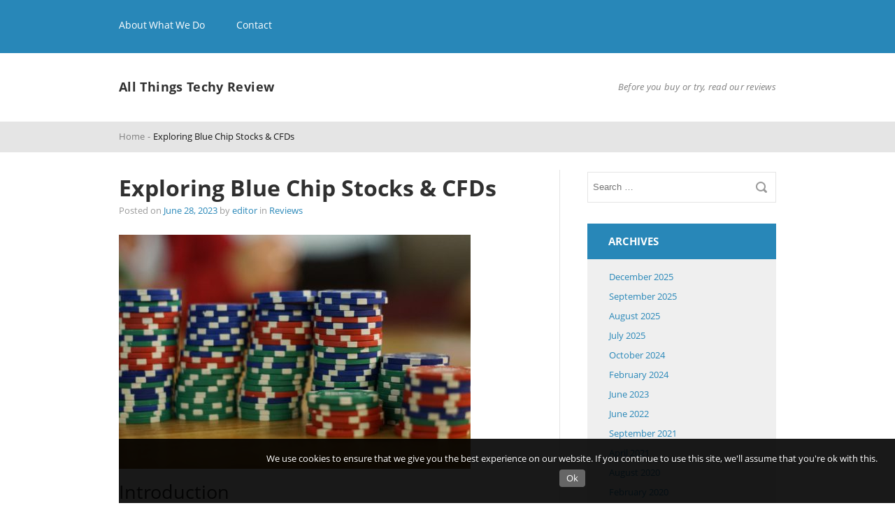

--- FILE ---
content_type: text/html; charset=UTF-8
request_url: https://cm-sys.com/exploring-blue-chip-stocks-cfds/
body_size: 8391
content:
<!DOCTYPE html>
<html lang="en">

<head>
	<meta charset="UTF-8" />
	<title>Exploring Blue Chip Stocks &amp; CFDs | All Things Techy Review</title>
<script>(function(d, s, id){
				 var js, fjs = d.getElementsByTagName(s)[0];
				 if (d.getElementById(id)) {return;}
				 js = d.createElement(s); js.id = id;
				 js.src = "//connect.facebook.net/en_US/sdk.js#xfbml=1&version=v2.6";
				 fjs.parentNode.insertBefore(js, fjs);
			   }(document, 'script', 'facebook-jssdk'));</script>
		<!-- All in One SEO 4.1.4.4 -->
		<meta name="description" content="Exploring blue chip stocks &amp; CFDs in Australia: Stability &amp; dividends with blue chips, while CFDs offer flexibility &amp; profit from market movements." />
		<meta name="robots" content="max-image-preview:large" />
		<link rel="canonical" href="https://cm-sys.com/exploring-blue-chip-stocks-cfds/" />
		<meta name="google" content="nositelinkssearchbox" />
		<script type="application/ld+json" class="aioseo-schema">
			{"@context":"https:\/\/schema.org","@graph":[{"@type":"WebSite","@id":"https:\/\/cm-sys.com\/#website","url":"https:\/\/cm-sys.com\/","name":"All Things Techy Review","description":"Before you buy or try, read our reviews","inLanguage":"en","publisher":{"@id":"https:\/\/cm-sys.com\/#organization"}},{"@type":"Organization","@id":"https:\/\/cm-sys.com\/#organization","name":"All Things Techy Review","url":"https:\/\/cm-sys.com\/"},{"@type":"BreadcrumbList","@id":"https:\/\/cm-sys.com\/exploring-blue-chip-stocks-cfds\/#breadcrumblist","itemListElement":[{"@type":"ListItem","@id":"https:\/\/cm-sys.com\/#listItem","position":1,"item":{"@type":"WebPage","@id":"https:\/\/cm-sys.com\/","name":"Home","description":"Your supreme source for tech testimonials - Cm-sys offers thorough techy stuff testimonials that are objective and comprehensive.","url":"https:\/\/cm-sys.com\/"},"nextItem":"https:\/\/cm-sys.com\/exploring-blue-chip-stocks-cfds\/#listItem"},{"@type":"ListItem","@id":"https:\/\/cm-sys.com\/exploring-blue-chip-stocks-cfds\/#listItem","position":2,"item":{"@type":"WebPage","@id":"https:\/\/cm-sys.com\/exploring-blue-chip-stocks-cfds\/","name":"Exploring Blue Chip Stocks & CFDs","description":"Exploring blue chip stocks & CFDs in Australia: Stability & dividends with blue chips, while CFDs offer flexibility & profit from market movements.","url":"https:\/\/cm-sys.com\/exploring-blue-chip-stocks-cfds\/"},"previousItem":"https:\/\/cm-sys.com\/#listItem"}]},{"@type":"Person","@id":"https:\/\/cm-sys.com\/author\/andrew\/#author","url":"https:\/\/cm-sys.com\/author\/andrew\/","name":"editor","image":{"@type":"ImageObject","@id":"https:\/\/cm-sys.com\/exploring-blue-chip-stocks-cfds\/#authorImage","url":"https:\/\/secure.gravatar.com\/avatar\/38ae02e79357cf60235a9d9f06ac4fb9?s=96&d=mm&r=g","width":96,"height":96,"caption":"editor"}},{"@type":"WebPage","@id":"https:\/\/cm-sys.com\/exploring-blue-chip-stocks-cfds\/#webpage","url":"https:\/\/cm-sys.com\/exploring-blue-chip-stocks-cfds\/","name":"Exploring Blue Chip Stocks & CFDs | All Things Techy Review","description":"Exploring blue chip stocks & CFDs in Australia: Stability & dividends with blue chips, while CFDs offer flexibility & profit from market movements.","inLanguage":"en","isPartOf":{"@id":"https:\/\/cm-sys.com\/#website"},"breadcrumb":{"@id":"https:\/\/cm-sys.com\/exploring-blue-chip-stocks-cfds\/#breadcrumblist"},"author":"https:\/\/cm-sys.com\/author\/andrew\/#author","creator":"https:\/\/cm-sys.com\/author\/andrew\/#author","image":{"@type":"ImageObject","@id":"https:\/\/cm-sys.com\/#mainImage","url":"https:\/\/cm-sys.com\/wp-content\/uploads\/sites\/337\/2023\/06\/blue-chip-stocks-australia.jpg","width":1200,"height":800,"caption":"blue chip stocks australia"},"primaryImageOfPage":{"@id":"https:\/\/cm-sys.com\/exploring-blue-chip-stocks-cfds\/#mainImage"},"datePublished":"2023-06-28T06:51:38+00:00","dateModified":"2023-06-28T06:51:40+00:00"},{"@type":"Article","@id":"https:\/\/cm-sys.com\/exploring-blue-chip-stocks-cfds\/#article","name":"Exploring Blue Chip Stocks & CFDs | All Things Techy Review","description":"Exploring blue chip stocks & CFDs in Australia: Stability & dividends with blue chips, while CFDs offer flexibility & profit from market movements.","inLanguage":"en","headline":"Exploring Blue Chip Stocks & CFDs","author":{"@id":"https:\/\/cm-sys.com\/author\/andrew\/#author"},"publisher":{"@id":"https:\/\/cm-sys.com\/#organization"},"datePublished":"2023-06-28T06:51:38+00:00","dateModified":"2023-06-28T06:51:40+00:00","articleSection":"Reviews","mainEntityOfPage":{"@id":"https:\/\/cm-sys.com\/exploring-blue-chip-stocks-cfds\/#webpage"},"isPartOf":{"@id":"https:\/\/cm-sys.com\/exploring-blue-chip-stocks-cfds\/#webpage"},"image":{"@type":"ImageObject","@id":"https:\/\/cm-sys.com\/#articleImage","url":"https:\/\/cm-sys.com\/wp-content\/uploads\/sites\/337\/2023\/06\/blue-chip-stocks-australia.jpg","width":1200,"height":800,"caption":"blue chip stocks australia"}}]}
		</script>
		<!-- All in One SEO -->

<link rel='dns-prefetch' href='//ws.sharethis.com' />
<link rel='dns-prefetch' href='//maxcdn.bootstrapcdn.com' />
<link rel='dns-prefetch' href='//s.w.org' />
<link rel="alternate" type="application/rss+xml" title="All Things Techy Review &raquo; Feed" href="https://cm-sys.com/feed/" />
<link rel='stylesheet' id='wp-block-library-css'  href='https://cm-sys.com/wp-includes/css/dist/block-library/style.min.css' type='text/css' media='all' />
<link rel='stylesheet' id='contact-form-7-css'  href='https://cm-sys.com/wp-content/plugins/contact-form-7/includes/css/styles.css?ver=5.4.2' type='text/css' media='all' />
<link rel='stylesheet' id='mh-cookie-notice-styles-css'  href='https://cm-sys.com/wp-content/plugins/mh-cookie-notice/css/mh-cookie-notice.css' type='text/css' media='all' />
<link rel='stylesheet' id='simple-share-buttons-adder-font-awesome-css'  href='//maxcdn.bootstrapcdn.com/font-awesome/4.3.0/css/font-awesome.min.css' type='text/css' media='all' />
<link rel='stylesheet' id='progression-style-css'  href='https://cm-sys.com/wp-content/themes/progression/style.css' type='text/css' media='all' />
<!--[if lt IE 9]>
<link rel='stylesheet' id='progression-style-old-ie-css'  href='https://cm-sys.com/wp-content/themes/progression/ie/ie.css' type='text/css' media='all' />
<![endif]-->
<link rel='stylesheet' id='upprev-css-css'  href='https://cm-sys.com/wp-content/plugins/upprev-nytimes-style-next-post-jquery-animated-fly-in-button/styles/upprev.css?ver=3.3.30' type='text/css' media='all' />
<script type="text/javascript">
var iworks_upprev = { animation: 'flyout', position: 'right', offset_percent: 75, offset_element: '#comments', css_width: 360, css_side: 5, compare: 'simple', url_new_window: 0, ga_track_views: 1, ga_track_clicks: 1, ga_opt_noninteraction: 1, title: 'Exploring Blue Chip Stocks &#038; CFDs' };
</script>
<script type='text/javascript' src='https://cm-sys.com/wp-content/plugins/mh-cookie-notice/js/mh-cookie-notice.js' id='mh-cookie-notice-js-js'></script>
<script type='text/javascript' src='https://cm-sys.com/wp-content/plugins/mh-serverless-contact-form/js/mh-serverless-contact-form.js' id='mh-serverless-contact-form-js-js'></script>
<script id='st_insights_js' type='text/javascript' src='https://ws.sharethis.com/button/st_insights.js?publisher=4d48b7c5-0ae3-43d4-bfbe-3ff8c17a8ae6&#038;product=simpleshare' id='ssba-sharethis-js'></script>
<script type='text/javascript' src='https://cm-sys.com/wp-includes/js/jquery/jquery.min.js?ver=3.6.0' id='jquery-core-js'></script>
<script type='text/javascript' src='https://cm-sys.com/wp-includes/js/jquery/jquery-migrate.min.js?ver=3.3.2' id='jquery-migrate-js'></script>
<!--[if lt IE 9]>
<script type='text/javascript' src='https://cm-sys.com/wp-content/themes/progression/js/ie.js' id='progression-html5-js'></script>
<![endif]-->
<script type='text/javascript' id='progression-script-js-extra'>
/* <![CDATA[ */
var progression_localize = {"chooseFile":"Choose file...","fileIsNot":"File is not selected."};
/* ]]> */
</script>
<script type='text/javascript' src='https://cm-sys.com/wp-content/themes/progression/js/script.js' id='progression-script-js'></script>
<script type='text/javascript' src='https://cm-sys.com/wp-content/plugins/upprev-nytimes-style-next-post-jquery-animated-fly-in-button/scripts/upprev.js?ver=3.3.30' id='iworks_upprev-js-js'></script>
<link rel="https://api.w.org/" href="https://cm-sys.com/wp-json/" /><link rel="alternate" type="application/json" href="https://cm-sys.com/wp-json/wp/v2/posts/386" /><link rel="EditURI" type="application/rsd+xml" title="RSD" href="https://cm-sys.com/xmlrpc.php?rsd" />
<meta name="generator" content="WordPress 5.8.1" />
<link rel='shortlink' href='https://cm-sys.com/?p=386' />
<link rel="alternate" type="application/json+oembed" href="https://cm-sys.com/wp-json/oembed/1.0/embed?url=https%3A%2F%2Fwp.madhouse.pub%2Fcm-sys-com%2Fexploring-blue-chip-stocks-cfds%2F" />
<link rel="alternate" type="text/xml+oembed" href="https://cm-sys.com/wp-json/oembed/1.0/embed?url=https%3A%2F%2Fwp.madhouse.pub%2Fcm-sys-com%2Fexploring-blue-chip-stocks-cfds%2F&#038;format=xml" />
		<style type="text/css" id="progression-header-css">
			#progression-logo h1 a,
			#progression-logo h2 {
				color: #303030;
			}

			#progression-logo h2 {
				-moz-opacity: .6; /*mozilla 1.6 and lower*/
				opacity: .6;
			}

			#progression-custom-header {
				-ms-filter: "progid:DXImageTransform.Microsoft.AlphaImageLoader(src='',sizingMethod='scale')";
			}
		</style>
	<style type="text/css" id="custom-background-css">
body.custom-background { background-color: #ffffff; }
</style>
	<link rel="icon" href="https://cm-sys.com/wp-content/uploads/sites/337/2015/07/cropped-measure-1-1421638-639x852-32x32.jpg" sizes="32x32" />
<link rel="icon" href="https://cm-sys.com/wp-content/uploads/sites/337/2015/07/cropped-measure-1-1421638-639x852-192x192.jpg" sizes="192x192" />
<link rel="apple-touch-icon" href="https://cm-sys.com/wp-content/uploads/sites/337/2015/07/cropped-measure-1-1421638-639x852-180x180.jpg" />
<meta name="msapplication-TileImage" content="https://cm-sys.com/wp-content/uploads/sites/337/2015/07/cropped-measure-1-1421638-639x852-270x270.jpg" />
<style type="text/css">
#upprev_box{bottom:5px;width:360px;right:5px;display:block;right:-415px;display:block;}
 </style>
</head>

<body class="post-template-default single single-post postid-386 single-format-standard custom-background">
<div id="page-wrap">
	<header id="page-header">
				<!-- Main Navigation -->
					<nav id="main-nav">
				<ul class="clearfix">
					<li class="page_item page-item-2"><a href="https://cm-sys.com/about/">About What We Do</a></li>
<li class="page_item page-item-32"><a href="https://cm-sys.com/contact/">Contact</a></li>
				</ul>
			</nav>
				<!-- END of Main Navigation -->

		<!-- Site logo and description -->
		<hgroup id="progression-logo" class="clearfix">
			<h1><a href="https://cm-sys.com">All Things Techy Review</a></h1>
			<h2>Before you buy or try, read our reviews</h2>
		</hgroup> <!-- END of logo and description -->

		<!-- breadcrumbs goes here -->
		<nav id="breadcrumbs">
			<ul class="clearfix"><li><a href="https://cm-sys.com">Home</a></li><li>&#8196;-&#8196;<span class="current-page">Exploring Blue Chip Stocks &#038; CFDs</span></li></ul>		</nav>
	</header>
	<div id="main-section-wrap" class="clearfix">
		<!-- Content goes here -->
		<div id="content">
			
	<div id="post-386" class="post main post-386 type-post status-publish format-standard has-post-thumbnail hentry category-reviews">
		<h1>
			Exploring Blue Chip Stocks &#038; CFDs		</h1>
		<!-- Post meta info -->
		<div class="meta">
							<em>Posted on</em>
								<a href="https://cm-sys.com/2023/06/" title="Exploring Blue Chip Stocks &#038; CFDs">
					June 28, 2023				</a>
				<em>by</em> <a href="https://cm-sys.com/author/andrew/" title="Posts by editor" rel="author">editor</a>					<em>in</em> <a href="https://cm-sys.com/category/reviews/" rel="category tag">Reviews</a>		</div>
		<!-- Featured image -->
					<div class="featured-image">
				<img width="503" height="335" src="https://cm-sys.com/wp-content/uploads/sites/337/2023/06/blue-chip-stocks-australia-503x335.jpg" class="attachment-featured-image size-featured-image wp-post-image" alt="blue chip stocks australia" loading="lazy" srcset="https://cm-sys.com/wp-content/uploads/sites/337/2023/06/blue-chip-stocks-australia-503x335.jpg 503w, https://cm-sys.com/wp-content/uploads/sites/337/2023/06/blue-chip-stocks-australia-300x200.jpg 300w, https://cm-sys.com/wp-content/uploads/sites/337/2023/06/blue-chip-stocks-australia-1024x683.jpg 1024w, https://cm-sys.com/wp-content/uploads/sites/337/2023/06/blue-chip-stocks-australia-768x512.jpg 768w, https://cm-sys.com/wp-content/uploads/sites/337/2023/06/blue-chip-stocks-australia.jpg 1200w" sizes="(max-width: 503px) 100vw, 503px" />			</div>
		
		<article class="entry clearfix">
			
<h2>Introduction</h2>



<p>Regarding investment options in Australia, two popular choices often come up blue chip stocks and Contracts for Difference (CFDs). Blue chip stocks are representative of shares belonging to established companies with strong financial stability. At the same time, CFDs provide an alternative investment method allowing traders to speculate on price movements without owning the underlying asset. This article will explore the unique characteristics and benefits of blue chip stocks and CFDs in the Australian market.</p>



<h2>Understanding Blue Chip Stocks Australia</h2>



<p>Blue chip stocks are the cornerstone of many investment portfolios due to their stability, reliability, and strong market presence. These stocks typically belong to large, reputable companies with a proven track record of consistent growth and profitability. Renowned Australian blue chip stocks include Commonwealth Bank of Australia, BHP Group, and CSL Limited.</p>



<p>Investing in blue chip stocks offers several advantages. First and foremost, these stocks tend to be less volatile than smaller or riskier investments, providing a more predictable return on investment. They are often considered a haven during market downturns, as their solid financial standing and established market position can help them weather economic uncertainties. Blue chip stocks usually pay regular dividends, making them attractive to income-oriented investors seeking stable cash flows.</p>



<p>Furthermore, blue chip stocks provide an opportunity for long-term capital appreciation. These companies typically have a history of delivering consistent growth over time, which can lead to a gradual increase in share value. <a href="https://www.vantagemarkets.com/en-au/academy/blue-chip-stock-australia/" class="external" rel="nofollow" target="_blank">By investing in blue chip stocks in Australia</a>, individuals can participate in the success of well-established companies and benefit from their expansion plans and market dominance.</p>



<h2>Exploring CFDs in Australia</h2>



<p>Contracts for Difference (CFDs) offer an alternative investment approach that allows traders to speculate on price movements without owning the underlying asset. In Australia, CFDs have gained popularity due to their flexibility, accessibility, and potential for high returns. They enable investors to trade on various financial instruments, including stocks, indices, commodities, and currencies.</p>



<div class="wp-block-image"><figure class="alignleft size-large is-resized"><a href="https://cm-sys.com/wp-content/uploads/sites/337/2023/06/cfd-australia.jpg"><img loading="lazy" src="https://cm-sys.com/wp-content/uploads/sites/337/2023/06/cfd-australia-1024x683.jpg" alt="cfd australia" class="wp-image-387" width="378" height="251" srcset="https://cm-sys.com/wp-content/uploads/sites/337/2023/06/cfd-australia-1024x683.jpg 1024w, https://cm-sys.com/wp-content/uploads/sites/337/2023/06/cfd-australia-300x200.jpg 300w, https://cm-sys.com/wp-content/uploads/sites/337/2023/06/cfd-australia-768x512.jpg 768w, https://cm-sys.com/wp-content/uploads/sites/337/2023/06/cfd-australia-503x335.jpg 503w, https://cm-sys.com/wp-content/uploads/sites/337/2023/06/cfd-australia.jpg 1200w" sizes="(max-width: 378px) 100vw, 378px" /></a></figure></div>



<p>One of the critical advantages of CFDs is the ability to profit from rising and falling markets. Unlike traditional stock investments, where investors only benefit from price appreciation, <a href="https://www.vantagemarkets.com/en-au/academy/cfd-australia/" class="external" rel="nofollow" target="_blank">CFDs in Australia allow traders</a> to take advantage of price movements in any direction. This is made possible through leverage, enabling traders to amplify their exposure to the market with a smaller initial investment.</p>



<p>CFDs also offer a range of trading strategies and instruments to suit individual preferences. Traders can choose from various order types, including market orders, limit orders, and stop-loss orders, enabling precise control over entry and exit points. Additionally, CFDs provide access to diverse global markets, allowing investors to diversify their portfolios and capitalize on opportunities across different sectors and regions.</p>



<h2>Risk Factors and Considerations</h2>



<p>While both blue chip stocks and CFDs offer unique advantages, it&#8217;s crucial to consider the associated risks before investing. Although relatively stable, blue chip stocks are not immune to market volatility or downturns. Investors should conduct thorough research and monitor market conditions to make informed decisions. Furthermore, dividend payments are subject to the company&#8217;s financial performance and fluctuate over time.</p>



<p>Similarly, CFDs carry inherent risks due to their leveraged nature. While leverage can magnify profits, it can also amplify losses, potentially exceeding the initial investment. Traders should exercise caution, set appropriate risk management strategies, and be mindful of their financial capabilities when engaging in CFD trading.</p>



<h2>Conclusion</h2>



<p>In the Australian investment landscape, blue chip stocks and CFDs offer different opportunities for investors to achieve their financial goals. Blue chip stocks provide stability, long-term growth potential, and reliable dividends, making them attractive for those seeking steady returns. On the other hand, CFDs</p>



<figure class="wp-block-embed is-type-video is-provider-youtube wp-block-embed-youtube wp-embed-aspect-16-9 wp-has-aspect-ratio"><div class="wp-block-embed__wrapper">
<iframe loading="lazy" title="Investing - How do blue chip stocks work? 📊" width="580" height="326" src="https://www.youtube.com/embed/kFIcIL1LRdU?feature=oembed" frameborder="0" allow="accelerometer; autoplay; clipboard-write; encrypted-media; gyroscope; picture-in-picture; web-share" allowfullscreen></iframe>
</div></figure>
			<div class="link-pages">
							</div>
		</article>

		<div class="post-footer clearfix">
						<div class="scroll-edit-container">
							</div>
							<div class="pagination">
											<div class="prev-posts">&#8592; <a href="https://cm-sys.com/the-benefits-of-data-archiving/" rel="prev">The Benefits Of Data Archiving</a></div>
						<div class="next-posts"><a href="https://cm-sys.com/customising-brompton-bags-for-cyclists/" rel="next">Customising Brompton Bags for Cyclists</a> &#8594;</div>
									</div>
					</div>

		
	</div><!-- End main -->
			</div> <!-- END content -->
		<!-- Sidebar goes here -->
		<aside id="sidebar">
	<div id="search-2" class="widget widget_search"><form role="search" method="get" class="search-form" action="https://cm-sys.com/">
				<label>
					<span class="screen-reader-text">Search for:</span>
					<input type="search" class="search-field" placeholder="Search &hellip;" value="" name="s" />
				</label>
				<input type="submit" class="search-submit" value="Search" />
			</form></div><div id="archives-2" class="widget widget_archive"><h2>Archives</h2>
			<ul>
					<li><a href='https://cm-sys.com/2025/12/'>December 2025</a></li>
	<li><a href='https://cm-sys.com/2025/09/'>September 2025</a></li>
	<li><a href='https://cm-sys.com/2025/08/'>August 2025</a></li>
	<li><a href='https://cm-sys.com/2025/07/'>July 2025</a></li>
	<li><a href='https://cm-sys.com/2024/10/'>October 2024</a></li>
	<li><a href='https://cm-sys.com/2024/02/'>February 2024</a></li>
	<li><a href='https://cm-sys.com/2023/06/'>June 2023</a></li>
	<li><a href='https://cm-sys.com/2022/06/'>June 2022</a></li>
	<li><a href='https://cm-sys.com/2021/09/'>September 2021</a></li>
	<li><a href='https://cm-sys.com/2021/04/'>April 2021</a></li>
	<li><a href='https://cm-sys.com/2020/08/'>August 2020</a></li>
	<li><a href='https://cm-sys.com/2020/02/'>February 2020</a></li>
	<li><a href='https://cm-sys.com/2020/01/'>January 2020</a></li>
	<li><a href='https://cm-sys.com/2019/12/'>December 2019</a></li>
	<li><a href='https://cm-sys.com/2018/06/'>June 2018</a></li>
	<li><a href='https://cm-sys.com/2018/04/'>April 2018</a></li>
	<li><a href='https://cm-sys.com/2018/02/'>February 2018</a></li>
	<li><a href='https://cm-sys.com/2017/10/'>October 2017</a></li>
	<li><a href='https://cm-sys.com/2017/09/'>September 2017</a></li>
	<li><a href='https://cm-sys.com/2017/02/'>February 2017</a></li>
	<li><a href='https://cm-sys.com/2017/01/'>January 2017</a></li>
	<li><a href='https://cm-sys.com/2016/06/'>June 2016</a></li>
	<li><a href='https://cm-sys.com/2016/03/'>March 2016</a></li>
	<li><a href='https://cm-sys.com/2016/01/'>January 2016</a></li>
	<li><a href='https://cm-sys.com/2015/12/'>December 2015</a></li>
	<li><a href='https://cm-sys.com/2015/11/'>November 2015</a></li>
	<li><a href='https://cm-sys.com/2015/10/'>October 2015</a></li>
	<li><a href='https://cm-sys.com/2015/09/'>September 2015</a></li>
	<li><a href='https://cm-sys.com/2015/08/'>August 2015</a></li>
			</ul>

			</div><div id="media_image-3" class="widget widget_media_image"><a href="https://www.sullair.com.au/"><img width="728" height="90" src="https://cm-sys.com/wp-content/uploads/sites/337/2020/07/Champion-air-compressor.png" class="image wp-image-293  attachment-728x90 size-728x90" alt="Champion air compressor" loading="lazy" style="max-width: 100%; height: auto;" srcset="https://cm-sys.com/wp-content/uploads/sites/337/2020/07/Champion-air-compressor.png 728w, https://cm-sys.com/wp-content/uploads/sites/337/2020/07/Champion-air-compressor-300x37.png 300w, https://cm-sys.com/wp-content/uploads/sites/337/2020/07/Champion-air-compressor-503x62.png 503w" sizes="(max-width: 728px) 100vw, 728px" /></a></div><div id="block-3" class="widget widget_block widget_media_image">
<figure class="wp-block-image size-full"><a href="https://www.vantagemarkets.com/en-au/academy/best-penny-stocks/"><img loading="lazy" width="300" height="600" src="https://cm-sys.com/wp-content/uploads/sites/337/2023/06/penny-stocks.png" alt="penny stocks" class="wp-image-384" srcset="https://cm-sys.com/wp-content/uploads/sites/337/2023/06/penny-stocks.png 300w, https://cm-sys.com/wp-content/uploads/sites/337/2023/06/penny-stocks-150x300.png 150w" sizes="(max-width: 300px) 100vw, 300px" /></a></figure>
</div><div id="block-5" class="widget widget_block widget_media_image">
<figure class="wp-block-image size-full"><a href="https://bromptonaustralia.com/dealer"><img loading="lazy" width="300" height="600" src="https://cm-sys.com/wp-content/uploads/sites/337/2023/09/side-banners-52.png" alt="" class="wp-image-397" srcset="https://cm-sys.com/wp-content/uploads/sites/337/2023/09/side-banners-52.png 300w, https://cm-sys.com/wp-content/uploads/sites/337/2023/09/side-banners-52-150x300.png 150w" sizes="(max-width: 300px) 100vw, 300px" /></a></figure>
</div><div id="block-7" class="widget widget_block widget_media_image">
<figure class="wp-block-image size-full"><a href="https://cooperip.com/"><img loading="lazy" width="300" height="600" src="https://cm-sys.com/wp-content/uploads/sites/337/2023/09/side-banners-53.png" alt="" class="wp-image-400" srcset="https://cm-sys.com/wp-content/uploads/sites/337/2023/09/side-banners-53.png 300w, https://cm-sys.com/wp-content/uploads/sites/337/2023/09/side-banners-53-150x300.png 150w" sizes="(max-width: 300px) 100vw, 300px" /></a></figure>
</div><div id="block-9" class="widget widget_block widget_media_image">
<figure class="wp-block-image size-full"><a href="https://www.cameraelectronic.com.au/collections/leica-cameras"><img loading="lazy" width="300" height="600" src="https://cm-sys.com/wp-content/uploads/sites/337/2023/12/leica-digital-camera.png" alt="leica digital camera" class="wp-image-404" srcset="https://cm-sys.com/wp-content/uploads/sites/337/2023/12/leica-digital-camera.png 300w, https://cm-sys.com/wp-content/uploads/sites/337/2023/12/leica-digital-camera-150x300.png 150w" sizes="(max-width: 300px) 100vw, 300px" /></a></figure>
</div><div id="block-15" class="widget widget_block widget_media_image">
<figure class="wp-block-image size-full"><a href="https://www.terminology.digital/how-it-works"><img loading="lazy" width="300" height="600" src="https://cm-sys.com/wp-content/uploads/sites/337/2024/03/Terminology-tools.png" alt="Terminology tools" class="wp-image-434" srcset="https://cm-sys.com/wp-content/uploads/sites/337/2024/03/Terminology-tools.png 300w, https://cm-sys.com/wp-content/uploads/sites/337/2024/03/Terminology-tools-150x300.png 150w" sizes="(max-width: 300px) 100vw, 300px" /></a></figure>
</div></aside>
	</div>  <!-- END main-section-wrap -->
<footer id="footer-wrap">
	<div id="footer-content" class="clearfix">
		<p class="copyright">
			&copy;&nbsp;2025 All Things Techy Review<br />Powered by <a href="http://bestweblayout.com/">BestWebLayout</a> and <a href="http://wordpress.org">WordPress</a>		</p>
		<div id="cookie-notice"> 
         <div class="cookie-notice-container"> 
            <p>We use cookies to ensure that we give you the best experience on our website. If you continue to use this site, we'll assume that you're ok with this.</p> 
            <a onClick="acceptCookie()" id="accept-cookie-notice">Ok</a>      
            <a onClick="closeCookieNotice()" id="close-cookie-notice">
               <svg xmlns="http://www.w3.org/2000/svg" viewBox="0 0 512 512">
                  <path d="M464 32H48C21.5 32 0 53.5 0 80v352c0 26.5 21.5 48 48 48h416c26.5 0 48-21.5 48-48V80c0-26.5-21.5-48-48-48zm16 400c0 8.8-7.2 16-16 16H48c-8.8 0-16-7.2-16-16V80c0-8.8 7.2-16 16-16h416c8.8 0 16 7.2 16 16v352zM348.6 188.3L280.9 256l67.7 67.7c4.6 4.6 4.6 12 0 16.6l-8.3 8.3c-4.6 4.6-12 4.6-16.6 0L256 280.9l-67.7 67.7c-4.6 4.6-12 4.6-16.6 0l-8.3-8.3c-4.6-4.6-4.6-12 0-16.6l67.7-67.7-67.7-67.7c-4.6-4.6-4.6-12 0-16.6l8.3-8.3c4.6-4.6 12-4.6 16.6 0l67.7 67.7 67.7-67.7c4.6-4.6 12-4.6 16.6 0l8.3 8.3c4.5 4.6 4.5 12 0 16.6z"/>
               </svg>
            </a>
         </div>
      </div>		<style type="text/css">
							.pgntn-page-pagination {
					text-align: center !important;
				}
				.pgntn-page-pagination-block {
					width: 60% !important;
					padding: 0 0 0 0;
												margin: 0 auto;
					<? } elseif ( 'right' == $pgntn_options['align'] ) { ?>
							float: right;
									}
				.pgntn-page-pagination a {
					color: #1e14ca !important;
					background-color: #ffffff !important;
					text-decoration: none !important;
					border: 1px solid #cccccc !important;
									}
				.pgntn-page-pagination a:hover {
					color: #000 !important;
				}
				.pgntn-page-pagination-intro,
				.pgntn-page-pagination .current {
					background-color: #efefef !important;
					color: #000 !important;
					border: 1px solid #cccccc !important;
									}
			.archive #nav-above,
					.archive #nav-below,
					.search #nav-above,
					.search #nav-below,
					.blog #nav-below,
					.blog #nav-above,
					.navigation.paging-navigation,
					.navigation.pagination,
					.pagination.paging-pagination,
					.pagination.pagination,
					.pagination.loop-pagination,
					.bicubic-nav-link,
					#page-nav,
					.camp-paging,
					#reposter_nav-pages,
					.unity-post-pagination,
					.wordpost_content .nav_post_link,.page-link,
					.post-nav-links,
					.page-links,#comments .navigation,
					#comment-nav-above,
					#comment-nav-below,
					#nav-single,
					.navigation.comment-navigation,
					comment-pagination {
						display: none !important;
					}
					.single-gallery .pagination.gllrpr_pagination {
						display: block !important;
					}		</style>
	<link rel='stylesheet' id='pgntn_stylesheet-css'  href='https://cm-sys.com/wp-content/plugins/pagination/css/nav-style.css' type='text/css' media='all' />
<script type='text/javascript' src='https://cm-sys.com/wp-includes/js/dist/vendor/regenerator-runtime.min.js?ver=0.13.7' id='regenerator-runtime-js'></script>
<script type='text/javascript' src='https://cm-sys.com/wp-includes/js/dist/vendor/wp-polyfill.min.js?ver=3.15.0' id='wp-polyfill-js'></script>
<script type='text/javascript' id='contact-form-7-js-extra'>
/* <![CDATA[ */
var wpcf7 = {"api":{"root":"https:\/\/cm-sys.com\/wp-json\/","namespace":"contact-form-7\/v1"}};
/* ]]> */
</script>
<script type='text/javascript' src='https://cm-sys.com/wp-content/plugins/contact-form-7/includes/js/index.js?ver=5.4.2' id='contact-form-7-js'></script>
<script type='text/javascript' src='https://cm-sys.com/wp-content/plugins/simple-share-buttons-adder/js/ssba.js' id='simple-share-buttons-adder-ssba-js'></script>
<script type='text/javascript' id='simple-share-buttons-adder-ssba-js-after'>
Main.boot( [] );
</script>
<div id="upprev_box"><h6>Read previous post:</h6><div class="upprev_excerpt upprev_thumbnail"><a href="https://cm-sys.com/the-benefits-of-data-archiving/" title="The Benefits Of Data Archiving" class="upprev_thumbnail" rel="Exploring Blue Chip Stocks &#038; CFDs"><img width="48" height="32" src="https://cm-sys.com/wp-content/uploads/sites/337/2022/06/data-archiving.jpg" class="iworks_upprev_thumb wp-post-image" alt="data archiving" loading="lazy" title="The Benefits Of Data Archiving" srcset="https://cm-sys.com/wp-content/uploads/sites/337/2022/06/data-archiving.jpg 1280w, https://cm-sys.com/wp-content/uploads/sites/337/2022/06/data-archiving-300x200.jpg 300w, https://cm-sys.com/wp-content/uploads/sites/337/2022/06/data-archiving-1024x682.jpg 1024w, https://cm-sys.com/wp-content/uploads/sites/337/2022/06/data-archiving-768x512.jpg 768w, https://cm-sys.com/wp-content/uploads/sites/337/2022/06/data-archiving-503x335.jpg 503w" sizes="(max-width: 48px) 100vw, 48px" /></a><h5><a href="https://cm-sys.com/the-benefits-of-data-archiving/" rel="Exploring Blue Chip Stocks &#038; CFDs">The Benefits Of Data Archiving</a></h5><p>Data storage is the process of moving data no longer in active use, into a siloed storage device, to remain...</p></div><a id="upprev_close" href="#" rel="close">Close</a></div>		<!-- Don't forget analytics -->
		<div> <!-- END footer-content -->
</footer>
</div><!-- END main-page-wrap -->
</body>
</html>


--- FILE ---
content_type: text/css; charset=UTF-8
request_url: https://cm-sys.com/wp-content/themes/progression/style.css
body_size: 7280
content:
/*   
Theme Name: Progression
Theme URI: http://bestweblayout.com/products/progression/
Author: BestWebLayout
Author URI: http://bestweblayout.com/
Description: Progression is a theme that represents movement, innovation and technological advancement. With its elegant design and a whole pack of useful features this theme will turn your website into the fortress of IT and computer knowledge. At the same time, Progression is very simple to master, so even if you are a newbie to WordPress, you will hardly find any difficulties working with this theme. Also, this theme will be great for News magazines, Distribution Services, News Network sites, Movie news, Movie reviews, Sports News, Daily news, Sport newspapers, Sports magazines and Government agencies. Check out Progression and take a large step towards progress! See how your website will look with this theme at <a href="http://wp-demo-theme.bestweblayout.com/progression/" target="_blank">http://wp-demo-theme.bestweblayout.com/progression/</a>
Version: 2.1
License: GNU General Public License V3
License URI: http://www.gnu.org/licenses/gpl-3.0.en.html
Tags: two-columns, right-sidebar, custom-background, custom-header, custom-menu, editor-style, featured-images, sticky-post, threaded-comments, translation-ready
Text Domain: progression
Progression WordPress Theme, Copyright 2016 BestWebLayout.com
Theme Progression is distributed under the terms of the GNU GPL
*/

/* ^1 -------------------------------------------------------- */
/* Reset default browser CSS. -------------------------------- */
/* ----------------------------------------------------------- */

a,
applet,
body,
blockquote,
caption,
code,
dd,
del,
dfn,
div,
dl,
dt,
fieldset,
font,
form,
h1,
h2,
h3,
h4,
h5,
h6,
html,
iframe,
label,
legend,
li,
object,
ol,
p,
pre,
q,
s,
samp,
small,
span,
strong, 
table,
tbody,
tfoot,
thead,
td,
th,
tr,
ul {
	border: 0;
	font-family: inherit;
	font-size: 100%;
	font-style: inherit;
	font-weight: inherit;
	margin: 0;
	outline: 0;
	padding: 0;
	vertical-align: baseline;
}

body {
	background: #fff;
	color: rgb(89, 89, 89);
	font-size: 13px;
	line-height: 1;
}

ul {
	list-style: none;
}

table {
	border-collapse: collapse;
	border-spacing: 0;
}

caption,
th,
td {
	font-weight: normal;
	text-align: left;
}

a img {
	border: 0;
}

article,
aside,
details,
figcaption,
figure,
footer,
header,
hgroup,
menu,
nav,
section {
	display: block;
}

:focus {
	outline: none;
}

/* ^2 --------------------------------------------------------- */
/* global fonts ----------------------------------------------- */
/* ------------------------------------------------------------ */

@font-face {
	font-family: 'Open Sans';
	font-weight: normal;
	font-style: normal;
	src: url('fonts/OpenSans-Regular.eot?#iefix') format('embedded-opentype'),
		 url('fonts/OpenSans-Regular.woff') format('woff'),
		 url('fonts/OpenSans-Regular.ttf') format('truetype'),
		 url('fonts/OpenSans-Regular.svg#OpenSansRegular') format('svg');
}

@font-face {
	font-family: 'Open Sans';
	font-weight: bold;
	font-style: normal;
	src: url('fonts/OpenSans-Bold.eot?#iefix') format('embedded-opentype'),
		 url('fonts/OpenSans-Bold.woff') format('woff'),
		 url('fonts/OpenSans-Bold.ttf') format('truetype'),
		 url('fonts/OpenSans-Bold.svg#OpenSansBold') format('svg');
}

@font-face {
	font-family: 'Open Sans';
	font-weight: normal;
	font-style: italic;
	src: url('fonts/OpenSans-Italic.eot?#iefix') format('embedded-opentype'),
		 url('fonts/OpenSans-Italic.woff') format('woff'),
		 url('fonts/OpenSans-Italic.ttf') format('truetype'),
		 url('fonts/OpenSans-Italic.svg#OpenSansItalic') format('svg');
}

/* ^3 --------------------------------------------------------- */
/* clearfix --------------------------------------------------- */
/* ------------------------------------------------------------ */

.clearfix:before, .clearfix:after {
	content: "";
	display: table;
}

.clearfix:after {
	clear: both;
}

/* ^4 --------------------------------------------------------- */
/* global styles ---------------------------------------------- */
/* ------------------------------------------------------------ */

#page-wrap {
	font-family: 'Open Sans';
	width: 100%;
}

.screen-reader-text {
	clip: rect(1px, 1px, 1px, 1px);
	position: absolute !important;
	height: 1px;
	width: 1px;
	overflow: hidden;
}

/* ^4.1 ------------------------------------------------------- */
/* headers ---------------------------------------------------- */
/* ------------------------------------------------------------ */

h1,
h2,
h3,
h4,
h5,
h6 {
	color: rgb(48, 48, 48);
	letter-spacing: 0;
	word-spacing: 0;
}

h1 {
	font-size: 32px;
	margin: 20px 0;
}

h2 {
	font-size: 27px;
	margin: 16px 0;
}

h3 {
	font-size: 24px;
	margin: 17px 0;
}

h4 {
	font-size: 21px;
	margin: 13px 0;
}

h5 {
	font-size: 18px;
	margin: 11px 0;
}

h6 {
	font-size: 15px;
	margin: 10px 0;
}

/* ^4.2 ------------------------------------------------------- */
/* links ------------------------------------------------------ */
/* ------------------------------------------------------------ */

a {
	color: rgb(40, 135, 184);
	text-decoration: none;
}

a:hover {
	text-decoration: underline;
}

/* ^4.3 ------------------------------------------------------- */
/* lists ------------------------------------------------------ */
/* ------------------------------------------------------------ */

dl {
	margin: 1.8em 0 1.45em 1.25em;
}

dt {
	color: rgb(48, 48, 48);
	font-size: 14px;
	margin: .5em 0;
}

dd {
	font-size: 13px;
	font-weight: normal;
	line-height: 1.65em;
}

ol {
	margin: 1.4em 0 1.4em 2.45em;
}

ol li {
	font-size: 13px;
	font-weight: normal;
	line-height: 1.65em;
	margin: 0.6em 0;
}

.post ul {
	list-style: disc;
	margin: 1.4em 0 1.4em 2.15em;
}

dl dl,
dl ol,
dl ul,
ol dl,
ol ol,
ol ul,
ul dl,
ul ol,
ul ul,
.post dl dl,
.post dl ol,
.post dl ul,
.post ol dl,
.post ol ol,
.post ol ul,
.post ul dl,
.post ul ol,
.post ul ul {
	margin-bottom: 0;
	margin-top: 0;
}

.post ul li {
	font-size: 13px;
	font-weight: normal;
	line-height: 1.65em;
	margin: 0.6em 0;
}

/* ^4.4 ------------------------------------------------------- */
/* forms ------------------------------------------------------ */
/* ------------------------------------------------------------ */

legend {
	color: rgb(89, 89, 89);
	font-size: 13px;
	font-weight: normal;
	line-height: 1.6em;
}

label {
	color: rgb(89, 89 ,89);
	font-size: 13px;
	font-weight: normal;
	line-height: 1.6em;
	margin-bottom: 1.8em;
}

input[type=text], 
input[type=password],
input[type=email],
input[type=search] {
	border: 1px solid rgb(229, 229, 229);
	color: rgb(48, 48, 48);
	height: 28px;
	margin: 5px 0;
	padding-left: 7px;
	width: 204px;
}

textarea {
	border: 1px solid rgb(229, 229, 229);
	color: rgb(48, 48, 48);
	min-height: 78px;
	margin: 5px 0;
	max-width: 564px;
	padding: 7px;
	min-width: 204px;
	overflow: hidden;
}

select {
	border: 1px solid rgb(229, 229, 229);
	color: rgb(48, 48, 48);
	height: 44px;
	margin: 5px 0;
	padding: 11px 5px;
	width: 220px;
	-moz-appearance: none;
	-webkit-appearance: none;
}

input.button,
input[type=reset],
input[type=submit],
input[type=button],
button[type=reset],
button[type=submit] {
	background: rgb(48, 48, 48);
	border: none;
	color: rgb(255, 255, 255);
	cursor: pointer;
	font-weight: bold;
	height: 44px;
	max-width: 220px;
	margin-left: 0;
	margin-right: 7px;
	padding-bottom: 1px;
	padding-left: 27px;
	padding-right: 27px;
	text-align: left;
	width: auto;
}

input[type=submit],
button[type=submit] {
	padding-left: 20px;
	padding-right: 20px;
}

input.button:hover,
input[type=reset]:hover,
input[type=submit]:hover,
input[type=button]:hover,
button[type=reset]:hover,
button[type=submit]:hover {
	background: rgb(40, 135, 184);
}

.j-radio {
	background: url(images/input.png) no-repeat right top; /*unchecked*/
	display: inline-block;
	height: 16px;
	margin: 14px 9px 0 0;
	position: relative;
	top: 3px;
	width: 16px;
}

.j-radio-checked,
.j-radio-disabled {
	background: url(images/input.png) no-repeat left top; /*checked*/
}

.j-radio-active {
	background: url(images/input.png) no-repeat left top; /*checked*/
	-moz-opacity: .5; /*mozilla 1.6 and lower*/
	-khtml-opacity: .5; /*safari 1.1*/
	opacity: .5;
}

.j-checkbox,
.j-checkbox-disabled {
	background: url(images/input.png) no-repeat right bottom; /*unchecked*/
	display: inline-block;
	height: 16px;
	margin: 14px 8px 0 0;
	position: relative;
	top: 3px;
	width: 17px;
}

.j-checkbox-checked {
	background: url(images/input.png) no-repeat left bottom; /*checked*/
}

.j-checkbox-active {
	background: url(images/input.png) no-repeat left bottom; /*checked*/
	-moz-opacity: .5; /*mozilla 1.6 and lower*/
	-khtml-opacity: .5; /*safari 1.1*/
	opacity: .5;
}

.j-file {
	border: 1px solid rgb(210, 212, 217);
	color: rgb(89, 89, 89);
	font-size: 13px;
	height: 43px;
	padding: 9px;

}

.j-file .choose-file {
	background: rgb(239, 239, 239) url(images/input.png) no-repeat 180px -28px;
	border: 1px solid rgb(229, 229, 229);
	float: left;
	line-height: 42px;
	margin-right: 9px;
	padding-left: 9px;
	width: 209px;
}

.j-file .selected-file {
	line-height: 39px;
	white-space: nowrap; /*Запрещаем перенос строк*/
	overflow: hidden; /*Обрезаем все, что не помещается в область*/
	-ms-text-overflow: ellipsis;
	-o-text-overflow: ellipsis;
	text-overflow: ellipsis; /*Добавляем многоточие*/
}

.j-select {
	background: rgb(239, 239, 239) url(images/input.png) no-repeat 180px -65px;
	border: 1px solid rgb(229, 229, 229);
	line-height: 42px;
	margin-bottom: 20px;
	height: 42px;
	padding: 0 18px 0 9px;
	width: 191px;
}

.j-dropdown,
.j-optgroup,
.j-option {
	background: rgb(255, 255, 255);
	display: block;
	line-height: 1.6em;
	margin: 0;
	z-index: 1;
}

.j-dropdown {
	border: 1px solid rgb(239, 239, 239);
	position: relative;
	min-width: 218px;
	max-width: 250px;
	width: 218px;

}

.j-dropdown + .j-dropdown {
	border-top: none;
}

.j-optgroup {
	cursor: default;
	font-style: italic;
	font-weight: bold;
	min-width: 214px;
	max-width: 250px;
	padding: 0 2px 0;
	width: 214px;
}

.j-option {
	cursor: pointer;
	min-width: 184px;
	max-width: 250px;
	padding: 3px 9px 3px 25px;
	overflow: hidden; /*Обрезаем все, что не помещается в область*/
	-ms-text-overflow: ellipsis;
	-o-text-overflow: ellipsis;
	text-overflow: ellipsis; /*Добавляем многоточие*/
	white-space: nowrap; /*Запрещаем перенос строк*/
	width: 184px;
}

.j-option:hover {
	background: rgb(239, 239, 239);
}

.j-option:active {
	background: rgb(229, 229, 229);
}

.j-select .selected-option {
	color: rgb(89, 89 ,89);
	display: block;
	font-size: 12px;
	height: 43px;
	overflow: hidden;
	position: relative;
	top: -1px;
}

.optwrapper {
	left: -10px;
	max-height: 220px;
	overflow-x: hidden;
	overflow-y: auto;
	padding: 0;
	position: relative;
	width: 220px;
	z-index: 2;
}

/* ^4.5 ------------------------------------------------------- */
/* pre, code -------------------------------------------------- */
/* ------------------------------------------------------------ */

code,
kbd,
pre,
tt {
	background: rgb(239, 239, 239);
	border: 1px solid rgb(229, 229, 229);
	color: rgb(128, 128, 128);
	font-family: "Courier";
	font-size: 13px;
	font-weight: normal;
	line-height: 1.64em;
	margin-bottom: 25px;
	overflow-x: auto;
	padding: 23px 28px;
	word-wrap: normal;
}

code,
kbd {
	background: none;
	border: none;
	color: rgb(89, 89, 89);
}

code *,
kbd *,
pre *,
tt {
	margin: 0;
	padding: 0;
}

/* ^4.6 ------------------------------------------------------- */
/* blockquote ------------------------------------------------- */
/* ------------------------------------------------------------ */  

blockquote {
	font-size: 20px;
	padding-left: 18px;
}

blockquote p {
	font-size: 20px;
}

blockquote,
blockquote q,
blockquote p {
	color: rgb(133, 133, 133);
}

q {
	display: block;
	font-size: 20px;
	margin-bottom: 3px;
	quotes: '\201c' '\201d';
}

blockquote cite {
	color: rgb(48, 48, 48);
	display: block;
	font-style: normal;
	font-size: 15px;
	font-weight: bold;
	line-height: 1.2em;
	margin-left: 1px;
}

/* ^4.7 ------------------------------------------------------- */
/* tables ----------------------------------------------------- */
/* ------------------------------------------------------------ */  

tr th:first-child, tr td:first-child {
	border-left: 1px solid rgb(229, 229, 229);
}

th, td {
	border-right: 1px solid rgb(229, 229, 229);
	border-bottom: 1px solid rgb(229, 229, 229);
	color: rgb(89, 89, 89);
	padding: 18px 19px 19px;
}

th {
	background: rgb(239, 239, 239);
	border-top: 1px solid rgb(229, 229, 229);
	text-transform: uppercase;
}

table {
	font-size: 12px;
	margin-bottom: 20px;
}

/* ^4.8 ------------------------------------------------------- */
/* misc stuff-------------------------------------------------- */
/* ------------------------------------------------------------ */  

abbr {
	border-bottom: 1px solid rgb(172, 172, 172);
}

acronym {
	border-bottom: none;
}

address {
	color: rgb(89, 89, 89);
	line-height: 1.65em;
	margin-bottom: 22px;
}

hr {
	border-style: none;
	border-bottom: 1px dotted rgb(204, 204, 204);
	height: 0;
	margin-bottom: 1.8em; /*30px*/
}

ins {
	background: rgb( 40, 135, 184);
	color: rgb( 255, 255, 255);
	text-decoration: none;
}

p {
	color: rgb(89, 89, 89);
	font-size: 13px;
	font-weight: normal;
	line-height: 1.65em;
	margin-bottom: 1.6em; /*22px*/	
}

strong {
	font-weight: bold;
}

sub {
	position: relative;
	top: 0.5em;
}

/* ^4.9 ------------------------------------------------------- */
/* img alignment----------------------------------------------- */
/* ------------------------------------------------------------ */  

img {
	height: auto;
	margin-bottom: 10px;
	margin-right: 10px;
	max-height: 100%;
	max-width: 100%;
	/*width: auto;*/
}

img.alignleft,
div.alignleft {
	float: left;
}

img.alignright,
div.alignright {
	float: right;
	margin-left: 10px;
	margin-right: 0;
}

div.aligncenter {
	margin-left: auto;
	margin-right: auto;
}

div.wp-caption {
	height: auto;
	margin-bottom: 1.6em;
	max-height: 100%;
	max-width: 100%;
	width: auto;
}

div.wp-caption .wp-caption-text {
	color: rgb(153, 153, 153);
	font-size: 13px;
	font-style: italic;
	margin-bottom: 0;
}

div.wp-caption.alignleft,
div.wp-caption.alignright,
div.wp-caption img {
	margin-bottom: 0;
}

/* ^5 ------------------------------------------------------- */
/* page header----------------------------------------------- */
/* ---------------------------------------------------------- */ 

#page-header {
	word-wrap: break-word;
}

#progression-custom-header {
	display: block;
	position: relative;
	width: 100%;
	height: auto;
	margin: 0;
	padding: 0;
}

#progression-custom-header img {
	display: block;
	position: relative;
	width: 100%;
	height: auto;
	margin: 0;
	padding: 0;
}

/* ^5.1------------------------------------------------------ */
/* main nav ------------------------------------------------- */
/* ---------------------------------------------------------- */ 

#main-nav {
	background-color: rgb(40, 135, 184);
	min-height: 76px;
}

#main-nav > ul {
	margin: 0 auto;
	width: 980px;
}

#main-nav > ul > li {
	display: block;
	float: left;
	font-size: 14.4px; /*0.9em 14.4px*/
	line-height: 1.2em;
	max-width: 920px;
	min-height: 16px;
	padding: 27px 25px 32px 20px;
	position: relative;
	word-spacing: -1px; /*-0.05em -1px*/
	z-index: 1;
}

#main-nav li.has-sub-items {
	margin-right: 0;
	padding-right: 39px;
}

#main-nav li:hover {
	background: rgb(48, 48, 48);
}

#main-nav > ul > .has-sub-items {
	padding-left: 21px;
	padding-right: 38px;
}

#main-nav > ul > .has-sub-items:hover {
	background: rgb(48, 48, 48) url(images/arrow_down.png) no-repeat right top;
}

#main-nav li ul {
	left: 0;
	line-height: 1.2em; /*1.2em 17.28px*/
	position: absolute;
	top: 100%;
	visibility: hidden;
}

#main-nav li ul li {
	background-color: rgb(48, 48, 48);
	display: block;
	float: none;
	min-height: 26px;
	padding: 10px 35px 10px 20px;
	position: relative;
	width: 121px;
}

#main-nav li:hover > ul {
	visibility: visible;
}
	
#main-nav li ul li:hover  {
	background: rgb(24, 24, 24);
}

#main-nav li ul .has-sub-items  {
	padding-right: 35px;
	background: rgb(48, 48, 48) url(images/arrow_right.png) no-repeat right center;
}

#main-nav li ul .has-sub-items:hover  {
	background: rgb(24, 24, 24) url(images/arrow_right.png) no-repeat right center;
}

#main-nav a {
	color: rgb(255, 255, 255);
	text-decoration: none;
}

/* Third level sub menu and further */
#main-nav ul ul ul {
	/*left: 176px;*/
	/*top: 0;*/
	visibility: hidden;

	top: 33px;
	left: 50px;
	z-index: 10;
}

#main-nav ul.reverse,
#main-nav ul.reverse ul {
	left: -50px;
}

#main-nav ul.reverse ul.forward,
#main-nav ul.reverse ul.forward ul {
	left: 50px;
}

/* ^5.2------------------------------------------------------ */
/* logo ----------------------------------------------------- */
/* ---------------------------------------------------------- */ 

#progression-logo {
	margin: 0 auto;
	min-height: 98px;
	/*padding: 0 10px;*/
	position: relative;
	width: 940px;
}

#progression-logo h1,
#progression-logo h2 {
	margin: 0;
	min-height: 32px;
	line-height: 32px;
	padding: 31px 0 35px 0;
	position: relative;
	top: 1px;
}

#progression-logo h1 {
	float: left;
	font-weight: bold;
	font-size: 18px; /*1.1em 17.6px*/
	letter-spacing: .02em;
	max-width: 580px;
}

#progression-logo h2 {
	color: rgb(127, 127, 127);
	float: right;
	font-style: italic;
	font-size: 13px; /*.8em 13px*/
	letter-spacing: .02em;
	max-width: 270px;
	text-align: right;
}

#progression-logo a {
	color: rgb(48, 48, 48);
	text-decoration: none;
}

#progression-logo img {
	left: 0;
	max-height: 999px;
	overflow: hidden;
	position: absolute;
	top: 0;
	z-index: -1;
}

/* ^5.3------------------------------------------------------ */
/* breadcrumbs----------------------------------------------- */
/* ---------------------------------------------------------- */

#breadcrumbs {
	background-color: rgb(229, 229, 229);
	min-height: 44px;
	margin-bottom: 25px;
}

#breadcrumbs ul {
	margin: 0 auto;
	padding: 11px 10px 11px;
	width: 940px;
}

#breadcrumbs li {
	color: rgb(128, 128, 128);  
	font-size: 13px; /*.8em 13px*/
	float: left;
	line-height: 1.65em;
	word-break: break-all;
}

#breadcrumbs a {
	color: rgb(128, 128, 128);
	text-decoration: none;
}

#breadcrumbs span {
	color: rgb(24, 24, 24); 
}

#breadcrumbs a:hover {
	color: rgb(40, 135, 184);
}

/* ^6 -------------------------------------------------------- */
/* main content----------------------------------------------- */
/* ----------------------------------------------------------- */

#main-section-wrap,
#container {
	margin: 0 auto 58px;
	width: 960px;
	word-wrap: break-word;
}

/* ^6.1 ------------------------------------------------------ */
/* .main (post) ---------------------------------------------- */
/* ----------------------------------------------------------- */

#content {
	border-right: 1px solid rgb(229, 229, 229);
	float: left;
	min-height: 580px;
	padding-left: 10px;
	padding-right: 50px;
	width: 580px;
}

.main.post {
	color: rgb(89, 89, 89);
	display: block;
	font-size: 13px;
	font-weight: normal;
	line-height: 1.65em;
	margin-bottom: 97px;
}

.main.post > h1 {
	font-size: 32px;
	font-weight: bold;
	line-height: 35px;
	margin-bottom: 5px;
	margin-top: 8px;
}

.post > h1 a {
	color: rgb(48, 48, 48);
	text-decoration: none;
}

.post > h1:hover a {
	color: rgb(40, 135, 184);
}

.meta {
	color: rgb(40, 135, 184);
	font-size: 13px;
	line-height: 1.65em;
	margin-bottom: 24px;
}

.meta em {
	color: rgb(154, 154, 154);
	font-style: normal;
}

.meta em.sticky {
	font-weight: bold;
}

.meta a {
	color: rgb(40, 135, 184);
	text-decoration: none;
}

.meta a:hover {
	color: rgb(40, 135, 184);
	text-decoration: underline;
}

.featured-image {
	margin-bottom: 22px;
	width: 503px;
}

.featured-image img {
	display: block;
	margin-bottom: 5px;
}

.featured-image span {
	color: rgb(153, 153, 153);
	font-size: 13px;
	font-style: italic;
}

article.entry {
	border-bottom: 1px solid rgb(229, 229, 229);
}

article.entry > :first-child {
	margin-top: 0;
}

div.link-pages {
	color: rgb(48, 48, 48);
	font-size: 13px;
}

/* ^6.1.1 ---------------------------------------------------- */
/* post footer ----------------------------------------------- */
/* ----------------------------------------------------------- */

.post-footer {
	color: rgb(40, 135, 184);
	font-size: 13px;
	line-height: 1.65em;
	padding: 18px 0;
	position: relative;
}

.post-footer .post-tags {
	clear: right;
	float: left;
}

.post-footer .comments-link {
	float: right;
}

.more-link {
	display: block;
	text-align: right;
}

.scroll-up {
	float: left;
	margin-right: 7px;
}

.scroll-edit-container {
	clear: left;
}

/* ^6.1.2 ---------------------------------------------------- */
/* sidebar --------------------------------------------------- */
/* ----------------------------------------------------------- */

#sidebar {
	color: rgb(153, 153, 153);
	float: right;
	margin-top: 3px;
	padding: 0 11px 0 39px;
	width: 269px;
	word-wrap: break-word;
}

#sidebar .widget {
	background: rgb(239, 239, 239);
	margin-bottom: 30px;
}

#sidebar .widget_text {
	padding: 5px 31px 27px;
	width: 208px;
}

#sidebar .widget_text h2:first-child {
	left: -31px;
	position: relative;
	top: -5px;
}

#searchform,
.widget_search form {
	background: rgb(255, 255, 255);
	border: 1px solid rgb(229, 229, 229);
	height: 42px;
	position: relative;
	width: 268px;
}

#searchform label,
.widget_search span {
	display: none;
}

#searchform input,
.widget_search  input {
	border: none;
	margin: 0;
	-webkit-appearance: none;
}

#searchform input[type=text],
.widget_search input[type=search] {
	font-size: 13px;
	height: 40px;
	left: 0;
	letter-spacing: 0;
	position: absolute;
	top: 0;
	width: 225px;
}

#searchform input[type=submit],
.widget_search input[type=submit] {
	background: url(images/magnifier.png) no-repeat center center;
	font-size: 0;
	color: white;
	height: 36px;
	position: absolute;
	right: 0;
	top: 3px;
	min-width: 0;
	width: 36px;
}

#sidebar .widget > h2:first-child,
#wp-calendar caption {
	background: rgb(40, 135, 184);
	color: rgb(255, 255, 255);
	font-size: 15px;
	font-weight: bold;
	letter-spacing: 0;
	margin: 0;
	padding: 18px 30px 18px;
	text-transform: uppercase;
	width: 210px;
	word-spacing: 0;
}

#sidebar .widget > h2:first-child a {
	color: rgb(255, 255, 255);
}

#sidebar .widget_rss > h2 img {
	margin-bottom: 0;
	margin-right: 0;
	vertical-align: middle;
}

#sidebar .widget_rss .rssSummary {
	margin-top: 5px;
}

#sidebar ul {
	background: rgb(239, 239, 239);
	display: block;
	font-size: 16px;
	padding: 5px 31px 27px;
	width: 208px;
}

#sidebar li {
	line-height: 15px;
	font-size: 13px;
	padding-top: 13px;
}

#sidebar ul a {
	color: rgb(40, 135, 184);
	text-decoration: none;
}

#sidebar ul a:hover {
	text-decoration: underline;
}

#sidebar ul ul {
	padding: 0 0 0 10px;
	width: auto;
}

#wp-calendar {
	margin-bottom: 0;
	width: 100%;
}

#wp-calendar td {
	background: rgb(255, 255, 255);
}

#wp-calendar th,
#wp-calendar td {
	color: rgb(153, 153, 153);
	padding: 10px 5px;
	text-align: center;
}

#wp-calendar tfoot {
	background: rgb(239, 239, 239);
}

#wp-calendar tfoot a {
	color: rgb(153, 153, 153);
	text-decoration: none;
}

#wp-calendar tfoot a:hover {
	color: rgb(89, 89, 89);
}

#wp-calendar tfoot td:first-of-type + td {
	border-right: none;
}

#wp-calendar tfoot td:first-of-type  {
	text-align: left;
	padding-left: 12px;
}

/*next month*/
#wp-calendar tfoot td + td + td  {
	background: rgb(239, 239, 239);
	padding-right: 12px;
	text-align: right;
}

/*previous month*/
#wp-calendar tfoot td,
#wp-calendar tfoot tr td:first-child {
	background: rgb(239, 239, 239);
	border: none;
}

#wp-calendar td.pad {
	background: rgb(239, 239, 239);
	border-bottom: none;
}

#wp-calendar tbody tr:first-child .pad {
	border-bottom: 1px solid rgb(229, 229, 229);
	border-left: 1px solid rgb(229, 229, 229);
	border-right: 1px solid rgb(229, 229, 229);
}

#wp-calendar tfoot .pad {
	border-right: 1px solid rgb(229, 229, 229);
}

#today,
#today a { /* targets current day in the calendar widget */
	background: rgb(40, 135, 184) !important;
	color: rgb(255, 255, 255) !important;
}

.tagcloud {
	/*background: rgb(239, 239, 239);*/
	padding: 18px 31px 30px;
}

.tagcloud a {
	font-size: 13px;
	line-height: 1.4em;
}

/*categories and archives in select mode*/
#sidebar .j-select { 
	background-position: 230px -65px;
	width: 241px;
}

#sidebar .optwrapper { 
	width: 270px;
}

#sidebar .j-dropdown {
	max-width: 268px;
	min-width: 268px;
	width: 268px;
}

#sidebar .j-option,
#sidebar .j-optgroup {
	max-width: 234px;
	min-width: 234px;
	width: 234px;
}

/*select in the text widget*/

#sidebar .widget_text .j-select { 
	background: rgb(255, 255, 255) url(images/input.png) no-repeat 169px -65px;
	width: 180px;
}

#sidebar .widget_text .optwrapper { 
	width: 209px;
}


#sidebar .widget_text .j-dropdown {
	max-width: 207px;
	min-width: 207px;
	width: 207px;
}

#sidebar .widget_text .j-option,
#sidebar .widget_text .j-optgroup {
	max-width: 173px;
	min-width: 173px;
	width: 173px;
}

/*file input in the text widget*/
#sidebar .j-file {
	background: rgb(255, 255, 255);
	height: 73px;
}

#sidebar .choose-file {
	background-position-x: 148px; 
	float: none;
	width: 177px;
}

/* ^6.3 ----------------------------------------------------- */
/* slider --------------------------------------------------- */
/* ---------------------------------------------------------- */

#slider {
	background: rgb(48, 48, 48);
	clear: both;
	display: block;
	height: 307px;
	margin: 5px auto 25px;
	position: relative;
	width: 940px;
}

#slider > div {
	background: rgb(48, 48, 48);
	height: 307px;
	display: none;
	position: absolute;
	width: 100%;
}

#slide-0.slide {
	display: block;
}

#slider img {
	height: 100%;
	margin: 0;
	padding: 0;
	width: 100%;
}

#slider .learn-more {
	background: rgb(40, 138, 184);
	border-radius: 5px;
		-moz-border-radius: 5px;
		-webkit-border-radius: 5px;
	left: 400px;
	height: 42px;
	position: absolute;
	text-align: center;
	top: 142px;
	width: 140px;
}

#slider .learn-more a {
	color: rgb(255, 255, 255);
	display: block;
	font-size: 15px;
	height: 42px;
	line-height: 38px;
	text-decoration: none;
	word-spacing: -.15em;
}

#slider .slide-description {
	left: 10%;
	margin: 0 auto;
	position: absolute;
	text-align: center;
	top: 35px;
	width: 80%;
}

#slider .slide-description h1 {
	color: rgb(255, 255, 255);
	font-size: 27px;
	font-weight: bold;
	margin-bottom: 14px;
}

#slider .slide-description p {
	color: rgb(193, 193, 193);
	font-size: 14px;
	/*letter-spacing: -0.02em;*/
	line-height: 1.5em;
	margin-bottom: 1.5em;
	word-spacing: -.15em;
}

#slider .switch-slides-container {
	background: none;
	display: block;
	height: 16px;
	left: -1px;
	line-height: 16px;
	position: absolute;
	text-align: center;
	top: 272px;
	width: 100%;
}

#slider .switch-slides-container div {
	background: rgb(152, 152, 152);
	border-radius: 25px;
	-moz-border-radius: 25px;
	-webkit-border-radius: 25px;
	cursor: pointer;
	display: inline-block;
	height: 10px;
	left: 0;
	margin: 0 5px;
	position: relative;
	top: 1px;
	width: 10px;
}

#slider .switch-slides-container .switch-slide-current {
	background: none repeat scroll 0 0 rgb(48, 48, 48);
	border: 3px solid rgb(40, 135, 184);
	height: 8px;
	margin: 0 3px;
	position: relative;
	top: 3px;
	width: 8px;
}

/* ^6.4 ----------------------------------------------------- */
/* gallery--------------------------------------------------- */
/* ---------------------------------------------------------- */

.gallery-columns-2 .gallery-item {
	width: 46% !important;
}

.gallery-columns-3 .gallery-item {
	width: 29% !important;
}

.gallery-columns-4 .gallery-item {
	width: 21% !important;
}

.gallery-columns-5 .gallery-item {
	width: 16% !important;
}

.gallery-columns-6 .gallery-item {
	width: 13% !important;
}

.gallery-columns-7 .gallery-item {
	width: 10% !important;
}

.gallery-columns-8 .gallery-item {
	width: 9% !important;
}

.gallery-columns-9 .gallery-item {
	width: 7% !important;
}

.gallery-caption {
	margin-left: 0;
}

/* ^6.5 ----------------------------------------------------- */
/* comments ------------------------------------------------- */
/* ---------------------------------------------------------- */

#comments > h3,
#respond > h3 {
	font-size: 16px;
	margin-bottom: 0;
	font-weight: normal;
}

#comments .navigation {
	font-size: 13px;
}

#comments .comment-author {
	background: rgb(40, 135, 184);
	color: rgb(255, 255, 255);
}

#comments .comment-author a {
	color: rgb(255, 255, 255);
}

#comments .bypostauthor > .comment-body .comment-author {
	background: rgb(48, 48, 48);
}

#comments ul.children {
	margin-top: 0;
}

.comment-author img {
	margin-bottom: 0;
	vertical-align: middle;
}

.comment-author cite {
	font-style: normal;
	font-weight: bold;
}

.commentlist .comment .comment-body p:last-of-type {
	margin-bottom: 0;
}

#respond.comment-respond p {
	margin-bottom: 0;
}

#respond.comment-respond input {
	display: block;
}

#respond.comment-respond .comment-notes {
	margin-bottom: 21px;
}

#cancel-comment-reply-link {
	display: block;
	font-size: 13px;
	margin-bottom: 10px;
}

.logged-in-as {
	margin-bottom: 0;
}

/* ^6.6 ----------------------------------------------------- */
/* pagination ----------------------------------------------- */
/* ---------------------------------------------------------- */

div.pagination {
	color: rgb(40, 135, 184);
	font-size: 13px;
	height: 17px;
	line-height: 1.6em;
	margin: 0 auto;
	position: relative;
	top: -72px;
	width: 358px;
}

div.pagination .next-posts,
div.pagination .next-image {
	float: right;
	margin-left: 25px;
	text-align: right;
	width: 154px;
}

div.pagination .prev-posts,
div.pagination .prev-image {
	float: left;
	width: 154px;
	margin-right: 25px;
}

article.entry .pagination,
.post-footer .pagination {
	margin-bottom: 0;
	padding-top: 25px;
	top: 0;
}

body.page-template-gallery-template-php .pagination {
	margin: 0;
	top: 0;
	width: 100%;
}

body.page-template-gallery-template-php .pagination .current,
body.page-template-gallery-template-php .pagination a {
	margin-right: 4px;
}

/* ^7 ----------------------------------------------------- */
/* footer ------------------------------------------------- */
/* -------------------------------------------------------- */

footer {
	background: rgb(239, 239, 239);
	clear: both;
	margin-top: 58px;
}

#footer-content {
	margin: 0 auto;
	min-height: 75.25px;
	padding: 0 10px;
	width: 940px;
	word-wrap: break-word;
}

footer .copyright {
	color: rgb(128, 128, 128);
	display: block;
	/*line-height: 75.25px;*/
	line-height: 1.6em;
	margin: 20px 0;
	width: 295px;
}
/* ^8 ----------------------------------------------------- */
/* BWS PLUGINS -------------------------------------------- */
/* -------------------------------------------------------- */

/* ^8.1 --------------------------------------------------- */
/* bws gallery -------------------------------------------- */
/* -------------------------------------------------------- */

.gallery_box_single {
	margin-bottom: 22px;
}

.gllr_image_block {
	margin-bottom: 5px;
}

#content .gallery_box_single .gallery .gllr_image_block p {
	margin-bottom: 5px;
	max-height: 580px;
	max-width: 580px;
}

.widget .gallery_box_single {
	margin-bottom: 0;
	margin-top: 22px;
}

#sidebar .gallery_box_single .gallery .gllr_image_block p {
	margin-bottom: 5px;
	max-height: 208px;
	max-width: 208px;
}

#content .gallery_box_single .gallery .gllr_image_block img {
	max-height: 560px;
	max-width: 560px;
}

#sidebar .gallery_box_single .gallery .gllr_image_block img {
	max-height: 188px;
	max-width: 188px;
}

#content .gallery_box_single .gallery .gllr_image_block .gllr_single_image_text,
#sidebar .gallery_box_single .gallery .gllr_image_block .gllr_single_image_text {
	font-style: italic;
}

#sidebar .gallery_box ul {
	margin-top: 0;
	padding: 0;
}

#sidebar .gallery_box li img {
	max-width: 196px;
}

.gallery_box ul {
	margin-left: 0;
}

.gallery_box_single.entry-content + .clear + .return_link {
	font-size: 13px;
	position: relative;
	top: -22px;
	margin-bottom: 12px;
}

.gallery_box_single + .clear + .return_link {
	font-size: 13px;
	margin-bottom: 20px;
}

.gallery_detail_box {
	font-size: 13px;
}

/* ^8.2 --------------------------------------------------- */
/* bws portfolio ------------------------------------------ */
/* -------------------------------------------------------- */

#container .breadcrumbs.home_page_title.entry-header {
	color: rgb(48, 48, 48);
	font-size: 32px;
	font-weight: bold;
	line-height: 35px;
	margin-bottom: 5px;
	margin-top: 8px;
}

body.archive #container .breadcrumbs.home_page_title.entry-header,
body.single-portfolio #container .breadcrumbs.home_page_title.entry-header {
	margin-bottom: 15px;
}

body.archive .portfolio_thumb,
body.single-portfolio .portfolio_thumb {
	margin-right: 5px;
}

.portfolio_terms {
	color: rgb(24, 24, 24);
	padding-bottom: 10px;
}

.portfolio_content p {
	font-size: 13px;
}

.portfolio_content .item_title {
	padding: 0;
}

.portfolio_thumb {
	margin-bottom: 0;
	margin-right: 10px;
}

.portfolio_thumb img {
	box-sizing: border-box;
	-moz-box-sizing: border-box;
	margin-bottom: 0;
}

.portfolio_short_content {
	float: none;
	margin-left: 0;
	width: auto;
}

.portfolio_content .entry {
	margin-bottom: 18px;
}

.portfolio_content .entry:after,
.portfolio_content .entry:before,
.portfolio_images_rows:after,
.portfolio_images_rows:before {
	content: "";
	display: table;
}

.portfolio_content .entry:after,
.portfolio_images_rows:after {
	clear: both;
}

.portfolio_images_rows {
	height: auto;
}

.portfolio_images_block {
	padding-bottom: 0;
}

.portfolio_short_content p {
	padding-bottom: 0;
}

.portfolio_images_gallery {
	padding-bottom: 0;
	padding-right: 0;
}

.portfolio_short_content p .lable {
	color: rgb(24, 24, 24);
}

.portfolio_content .read_more a {
	font-size: 13px;
	padding: 2px 5px;
}

.portfolio_images_block .lable {
	color: rgb(24, 24, 24);
	display: block;
	font-size: 13px;
	line-height: 1.65em;
	margin-bottom: 5px;
}

.portfolio_images_block .portfolio_images_gallery a {
	color: rgb(255, 255, 255);
}


.widget .prtfl_portfolio_block:first-of-type {
	margin-top: 22px;
}

.widget .prtfl_portfolio_block .item_title {
	margin-bottom: 10px;
}

/* ^8.3 --------------------------------------------------- */
/* bws facebook ------------------------------------------- */
/* -------------------------------------------------------- */

#fcbk_share,
#fcbk_share a,
#fcbk_share img  {
	height: auto;
	margin: 0;
}

#fcbk_share:after,
#fcbk_share:before  {
	content: "";
	display: table;
}

#fcbk_share:after {
	clear: both;
}

.fcbk_button {
	margin-right: 5px;
}

.fcbk_like {
	margin: 0;
	top: 0;
}

.twttr_button,
.twttr_button img {
	margin: 0;
}

.main.post .gallery_box_single #fcbk_share,
#sidebar .gallery_box_single #fcbk_share,
.main.post .gallery_box_single .twttr_button,
#sidebar .gallery_box_single .twttr_button,
.main.post .gallery_box_single .gglplsn_share,
#sidebar .gallery_box_single .gglplsn_share {
	display: none;
}

/* ^8.4 --------------------------------------------------- */
/* bws contact form --------------------------------------- */
/* -------------------------------------------------------- */

#cntctfrm_contact_form div {
	margin-bottom: 10px;
}

#cntctfrm_contact_form textarea,
#cntctfrm_contact_form .j-file {
	margin: 0;
}

#cntctfrm_contact_form .choose-file {
	margin-bottom: 0;
}

#cntctfrm_contact_form .j-checkbox {
	margin-bottom: 0;
	margin-top: 0;
	top: -1px;
	vertical-align: middle;
}

/* ^8.5 --------------------------------------------------- */
/* bws related Posts -------------------------------------- */
/* -------------------------------------------------------- */

.rltdpstsplgn_content h3 {
	font-size: 13px;
	margin: 1em 0;
}

/* ^8.6 --------------------------------------------------- */
/* bws captcha -------------------------------------------- */
/* -------------------------------------------------------- */

#cptch_input,
input[name=cptch_number] {
	vertical-align: middle;
}

/* ^8.6 --------------------------------------------------- */
/* bws quotes and tips ------------------------------------ */
/* -------------------------------------------------------- */

#quotes_box_and_tips {
	margin-left: 10px;
	margin-right: 10px;
	width: auto;
}

--- FILE ---
content_type: application/javascript
request_url: https://cm-sys.com/wp-content/themes/progression/js/script.js
body_size: 3825
content:
( function( $ ) {
	$( document ).ready( function() {
	
/**********************************************
 * Script for main navigation.
 **********************************************/

		var menuItems;
		/*If menu is enable*/
		if ( menuItems = document.getElementById( 'main-nav' ) ) {
			menuItems = menuItems.getElementsByTagName( 'li' );
			/*Figure out which menu items have sub items and mark them with .has-sub-items class.*/
			for ( var i = 0; i < menuItems.length; i++ ) {
				if ( menuItems[i].getElementsByTagName( 'li' ).length >= 1 ) {
					menuItems[i].className += ' has-sub-items';
				}
			}

			reverseMenu();
			$( window ).on( 'resize', reverseMenu );

		}/*End IF menu is enable*//*Конец IF Если есть меню*/

		/* Function that reflects the menu in the opposite direction, if it reaches the end of the screen. */
		function reverseMenu() {
			var vpWidth; /*viewport width*/
			var subMenu;
			var leftOffset; /*left offset of sub-menu item*/

			vpWidth = $( window ).width();
			subMenu = $( '#main-nav .has-sub-items ul ul' );
			if ( subMenu.length > 0 ) {
				subMenu.removeClass( 'reverse' ).removeClass( 'forward' );
				subMenu.each( function() {
					leftOffset = $( this ).offset().left;
					if ( ( vpWidth - leftOffset ) < 176 ) {
						$( this ).addClass( 'reverse' ).removeClass( 'forward' );
					} else if ( leftOffset < 10 ) {
						$( this ).addClass( 'forward' ).removeClass( 'reverse' );
					}
				});
			}
		}/* end reverseMenu */

		/*SCROLL UP button picks us up to the first post of the page.*/
		var scrolls =  $( '.scroll-up' );
		if ( scrolls.length > 0 ) {
			scrolls.click( function( event ) {
				event = event || window.event;
				event.preventDefault();
				$( 'html, body' ).animate({
	    			scrollTop: $( '#content' ).offset().top
				}, 500);
			});
		}



/**********************************************
 * Script to customize forms.
 **********************************************/

		var fakeDiv;

		/*** RADIO BUTTONS ***/
		/*target all default browser radios*/
		var dRadio = $( 'input[type=radio]' );
		/*if there is at least one radio on page*/
		if ( dRadio.length > 0 ) {
			/*create fake div with unchecked background*/
			fakeDiv = $( '<div class="j-radio">' );
			/*insert fake divs before each default radio*/
			dRadio.before(fakeDiv).hide(); /*HIDE HERE!*/
			/*target all fake divs that have been inserted -- call it jQuery Radio*/
			var jRadio = $( 'div.j-radio' );

			dRadio.each( function() {
				if ( $( this ).is( ':checked' ) ) {
					$( this ).prev().toggleClass( 'j-radio-checked' );
				}
			});
			/*target all default disabled radio*/
			dRadio = $( 'input[type=radio][disabled]' )
			/*all fake disabled will have j-radio-disabled class*/
			dRadio.prev().addClass( 'j-radio-disabled' ).fadeTo( 0, .25 );
			
			/*when user clicks fake div*/
			jRadio.click( function() {
			    /*if clicked radio was disabled */
			    if ( $( this ).hasClass( 'j-radio-disabled' ) ) {
			    	return;
			    }
			    /*when user click fake div button make 
				the default radiobutton be clicked as well*/
			    $( this ).next().trigger( 'click' );

			    var radioName = $( this ).next().attr( 'name' );
			    /*target default radio buttons group united by the same name*/
			    var dRadio = 'input[type=radio][name=' + radioName + ']';
			    /*target jQuery radio buttons group united by the same name*/
				var jRadio = $( dRadio ).prev();
				/*make all radiobuttons in particular group unchecked*/	
				jRadio.removeClass( 'j-radio-checked' );
				/*then make this pressed single button be cheked*/
			   	$( this ).toggleClass( 'j-radio-checked' );
			});
			/*when user clicks fake div and holds it down*/
			jRadio.mousedown( function() {
				$( this ).toggleClass( 'j-radio-active' ).one( 'mouseleave', function() {
					$( this ).removeClass( 'j-radio-active' );
				});
			}).mouseup( function() {
				$( this ).removeClass( 'j-radio-active' );
			});	
		}/*END RADIO BUTTONS*/



		/*** CHECKBOXES ***/
		var dCheck = $('input[type=checkbox]');
		/*if there is at least one checkbox on page*/
		if ( dCheck.length > 0 ) {
			fakeDiv = $('<div class="j-checkbox">');
			dCheck.before(fakeDiv).hide(); /*HIDE HERE!*/
			var jCheck = $('div.j-checkbox');

			dCheck.each(function() {
				if ( $(this).is(':checked') ) {
					$(this).prev().toggleClass('j-checkbox-checked');
				}
			});

			dCheck = $('input[type=checkbox][disabled]')
			dCheck.prev().addClass('j-checkbox-disabled').fadeTo(0, .25);

			jCheck.click( function () {
				if ( $( this ).hasClass('j-checkbox-disabled') ) {
			    	return;
			    }
				/*when user click fake div checkbox make 
				the default checkbox be clicked as well*/
			    $( this ).next().trigger('click');
			    $( this ).toggleClass('j-checkbox-checked');
			});

			jCheck.mousedown(function() {
				if ( $(this).hasClass('j-checkbox-disabled') ) {
			    	return;
			    }
				$(this).toggleClass('j-checkbox-active').one('mouseleave', function() {
					$(this).removeClass('j-checkbox-active');
				});
			}).mouseup(function() {
				$(this).removeClass('j-checkbox-active');
			});
		}/*END CHECKBOXES*/

		/*** FILE INPUT ***/
		var dFile = $( 'input[type=file]' );
		/*if there is at least one file input on page*/
		if ( dFile.length > 0 ) {
			//fakeDiv = $( '<div class="j-file"><div class="choose-file">Choose file...</div><div class="selected-file">File is not selected.</div></div>' );
			fakeDiv = $( '<div class="j-file"><div class="choose-file">' + progression_localize.chooseFile + '</div><div class="selected-file">' + progression_localize.fileIsNot + '</div></div>' );
			dFile.before( fakeDiv ).hide(); /*HIDE HERE!*/
			var jFile = $( 'div.j-file' );

			function cutChosenFilePath( chosenFileName ) {
				var index = chosenFileName.lastIndexOf( '\\' );
				if ( index != -1 ) {
					/*cut off path to the chose file. leave filename only*/
					chosenFileName = chosenFileName.substr( index + 1, chosenFileName.length );
				} else {
					/*try to search backslash, maybe windows*/  
					index = chosenFileName.lastIndexOf( '/' );			
					if ( index != -1 ) {
						chosenFileName = chosenFileName.substr( index + 1, chosenFileName.length );
					}
				}
				return chosenFileName;
			}

			dFile.each( function() {
				if ( $( this ).prop( 'value' ) ) {
					var chosenFileName = $( this ).prop( 'value' );
					chosenFileName = cutChosenFilePath( chosenFileName );
					$( this ).prev().find( '.selected-file' ).text( chosenFileName );
				}
			});

			dFile.change( function() {
				var chosenFileName = $( this ).prop( 'value' );
				chosenFileName = cutChosenFilePath( chosenFileName );
				$( this ).prev().find( '.selected-file' ).text( chosenFileName) ;
			});

			jFile.click( function() {
				$( this ).next().trigger( 'click' );
			});
		}/*END FILE INPUT*/

		/*** SELECT ***/
		var dSelect = $( 'select' );
		/*if there is at least one select on page*/
		if ( dSelect.length > 0 ) {
			/**BUILD FAKE DIVS**/
			var dOptgroup;
			var dOption;

			function selectedOptionToSpan( dOption ) {
				if ( dOption.is( ':selected' ) ) {
					dOption.parentsUntil( ':has(select)' ).prev().find( '.selected-option' ).text( dOption.text() );
					return;
				}		
			} 

			dSelect.each( function() {
				fakeDiv = $( '<div class="j-select"><span class="selected-option"></span><div class="optwrapper"></div></div>' );
				$( this ).before( fakeDiv ).hide(); /*HIDE HERE*/
				var i; /*count options*/
				dOptgroup = $( this ).find( 'optgroup' );
				if ( dOptgroup.length > 0 ) {
					var optGroupLabel;
					var thisOptGroup;
					var j = 0; /*count optgroups*/
						i = 0; /*count options*/
				 	dOptgroup.each( function() {

				 		fakeDiv.find( '.optwrapper' ).append( '<dl class="j-dropdown"><dt class="j-optgroup">' + $(this).attr( "label" ) + '</dt></dl>' );
						dOption = $(this).find( 'option' );
						if ( dOption.length > 0 ) {
							
							dOption.each( function() {
								optGroupLabel = $( this ).parent( '[label]' ).attr( 'label' );
								thisOptGroup = fakeDiv.find( '.j-dropdown:contains(' + optGroupLabel + ')' );
								thisOptGroup.append( '<dd class="j-option index-' + i + ' value-' + $( this ).val() + ' has-optgroup optgroup-' + j + '" title="' + $( this ).text() + '">' + $( this ).text() + '</dd>');
								selectedOptionToSpan( $(this) );
								i++;
							}); /*dOption.each function()*/
						} /*END if*/

						j++;

				 	}); /*END dOptgroup.each function()*/
				} else {
					fakeDiv.find( '.optwrapper' ).append( '<dl class="j-dropdown"></dl>' );
					dOption = $( this ).find( 'option' );
					if ( dOption.length > 0 ) {
						i = 0;
						dOption.each( function() {
							fakeDiv.find( '.j-dropdown' ).append( '<dd class="j-option index-' + i +  ' value-' + $( this ).val() + '" title="' + $( this ).text() + '">' + $( this ).text() + '</dd>' );
							selectedOptionToSpan( $( this ) );
							i++;
						});
					}
				}/*END else*/
			}); /*END dSelect.each function()*/
			
			dSelect.change( function() {
				dOption = $( this ).find( 'option:selected' );
				selectedOptionToSpan( dOption );
			});

			/**SHOWING AND HIDING DROPDOWN LIST**/
			var jSelect = $( 'div.j-select' );
			jSelect.find( '.j-dropdown' ).hide();

			var numClicks;
			var dropDown;
			var jOption;

			jSelect.mousedown( function( event ) {
				if ( !event ) {
					event = window.event;
				}
				if ( ( event.target || event.srcElement ).className != 'j-optgroup'  && ( event.target || event.srcElement ).className != 'optwrapper' ) {
					$( 'html' ).unbind( 'click' );
				}

				numClicks = 0;
				dropDown = $( this ).find( '.j-dropdown' );

				if ( dropDown.is( ':hidden' ) ) {
					$( 'dl.j-dropdown' ).hide( 200 );
					dropDown.show( 200 );
					$( 'html' ).click( function( event ) {
						numClicks++;
						if ( numClicks == 2 ) {
							$( 'dl.j-dropdown' ).hide( 200 );
							$(this).unbind( 'click' );
						}					
					}); /*END html click event */
				} else if ( !dropDown.is( ':hidden' ) ) {
					/*if clicked item in the dropdown list is an option (not an optgroup, or  span, or select */
					if ( /^.*j-option.*$/.test( ( event.target || event.srcElement ).className ) ) {
						jOption = ( event.target || event.srcElement );
						jOption = jOption.className.match(/index-\d+/, 'g');
						jOption = jOption[0].split('-');
						jOption = jOption[1]; /*this contains fake option index*/

						if ( $( this ).next().attr('name') != 'archive-dropdown' ) {
							$(this).next().prop( 'selectedIndex', jOption ).change();
						} else if ( jOption != 0 ) {
							$(this).next().prop( 'selectedIndex', jOption ).change();
						}
					}
					if ( ( event.target || event.srcElement ).className != 'j-optgroup' && ( event.target || event.srcElement ).className != 'optwrapper' ) {
						$( 'dl.j-dropdown' ).hide( 300 );
						$( 'html' ).unbind( 'click' );
					} else {
						numClicks = 0;
					}
				} /*end if else */
			}); /*END jSelect.mousedown function(event)*/
		} /*END SELECT */
		/*** RESET BUTTON ***/
		/*when user clicks reset button*/
		$( 'button:reset, input:reset' ).click( function() {
			/*all radio backgrounds unchecked*/
			var thisForm = $( this ).parentsUntil( 'form' ).parent();
			thisForm.find( '.j-radio' ).removeClass( 'j-radio-checked' );
			thisForm.find( '.j-checkbox' ).removeClass( 'j-checkbox-checked' );
			thisForm.find('.selected-file').text( 'File is not selected.' );
			thisForm.find( 'select' ).prop( 'selectedIndex', 0 ).change();
		});
		/*** LABELS ***/
		$( 'label' ).mousedown( function( event ) {
			var labelFor = $( this ).attr( 'for' );
			if ( labelFor != undefined ) {
				var fakeDiv = $( '[id=' + labelFor + ']' ).prev();
				if ( fakeDiv.hasClass( 'j-radio' ) || fakeDiv.hasClass( 'j-checkbox' ) ) {
					fakeDiv.trigger( 'click' );
					fakeDiv.next().trigger( 'click' ); /*checkboxes issue*/			
				}
			} else {
				var inputType = $( this ).find( 'input:first' ).attr( 'type' );
				if ( inputType == 'radio' || inputType == 'checkbox' ) {
					var fakeDiv = $( this ).find( '.j-' + inputType );
					fakeDiv.trigger( 'click' );
				}
			}
		});
		if ( $.browser.msie ) {
  			$( '.commentlist .comment .comment-body p:last-of-type' ).css( 'margin-bottom', '0' );
		}



/**********************************************
 * Script for slider.
 **********************************************/

		if ( $( '#slider' ).length > 0 ) {
			var i = 0;
			var currentSlide;
			var currentSwitch;
			var intervalID;
			//i = 0;
			currentSlide = $( '#slide-' + i );
			currentSlide.toggleClass( 'slide-current' );
			currentSwitch = 'switch-' + currentSlide.attr( 'id' );
			currentSwitch = $( '#' + currentSwitch );
			currentSwitch.toggleClass( 'switch-slide-current' );
			/*if theris more than one slide, set timer*/
			if ( $( '#slider .slide' ).length > 1 ) {	
				intervalID = setInterval( rotate, 6000 );
			}
			/*when user clicks on a switch slide circle show next slide*/
			$( '#slider .switch-slides-container div' ).click( function() {
				nextSlide( $( this ) );
			}); 
		}/*end if slider*/

		/*** rotate slides*/
		function rotate() {
			if ( currentSwitch.next().length > 0 ) {
				i++;
				nextSlide( $( '#switch-slide-' + i ) );
			} else {
				i = 0;
				nextSlide( $( '#switch-slide-' + i ) );
			}
		}

		function nextSlide( clickedCircle ) {
			/*if this is not a current switch*/	
			if ( clickedCircle.hasClass( 'switch-slide-current' ) == false ) {
				currentSwitch.toggleClass( 'switch-slide-current' );
				clickedCircle.toggleClass( 'switch-slide-current' );
				currentSwitch = clickedCircle;
				currentSlide.toggleClass( 'slide-current' ).fadeOut( 'slow' );
				currentSlide = clickedCircle.attr( 'id' ).substring( 7 );
				currentSlide = $( '#' + currentSlide );
				currentSlide.toggleClass( 'slide-current' ).fadeIn( 'slow' );
				i = clickedCircle.attr( 'id' ).substring( clickedCircle.attr( 'id' ).length - 1 );
			}
			/*reset timer if it was set*/
			if ( intervalID ) {			
				clearInterval( intervalID );
				intervalID = setInterval( rotate, 6000 );
			}
		}
		
	});/*end document ready*/
})( jQuery );